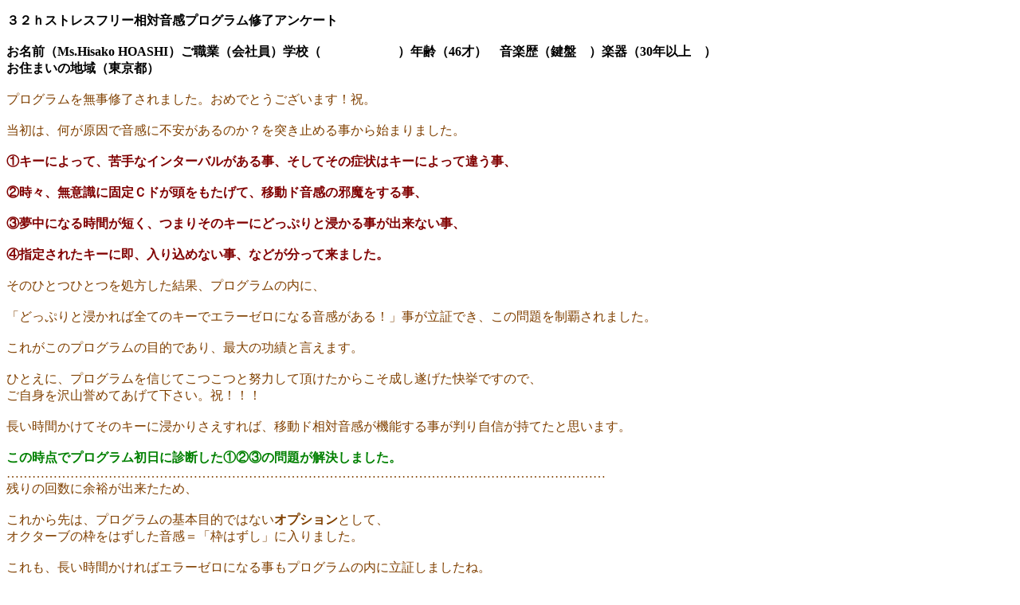

--- FILE ---
content_type: text/html
request_url: http://sonicsolfa.com/Ms.Hoashi%2032hET.html
body_size: 5350
content:
<!DOCTYPE html PUBLIC "-//W3C//DTD XHTML 1.0 Transitional//EN" "http://www.w3.org/TR/xhtml1/DTD/xhtml1-transitional.dtd">
<html xmlns="http://www.w3.org/1999/xhtml">
<head>
<meta http-equiv="Content-Type" content="text/html; charset=utf-8" />
<title>無題ドキュメント</title>
<style type="text/css">
.イヤトレ1 {
	color: #804000;
}
.イヤトレ２ {
	color: #B97373;
}
.イヤトレ３ {
	color: #800000;
}
.イヤトレ４ {
	color: #000;
}
.イヤトレ1 .イヤトレ4 {
	color: #008000;
}
.イヤトレ５ {
	color: #008000;
}
.イヤトレ６ {
	color: #008000;
}
</style>
</head>

<body>
<p><strong class="イヤトレ1"><span class="イヤトレ４">３２ｈストレスフリー相対音感プログラム修了アンケート<br />
  <br />
  お名前（Ms.Hisako HOASHI）ご職業（会社員）学校（　　　　　　）年齢（46才）　音楽歴（鍵盤　）楽器（30年以上　）<br />
  お住まいの地域（東京都）</span></strong><br />
  <br />
  <span class="イヤトレ1">プログラムを無事修了されました。おめでとうございます！祝。<br />
  <br />
  当初は、何が原因で音感に不安があるのか？を突き止める事から始まりました。<br />
  </span><span class="イヤトレ３"><br />
  <strong>①キーによって、苦手なインターバルがある事、そしてその症状はキーによって違う事、<br />
  <br />
  ②時々、無意識に固定Ｃドが頭をもたげて、移動ド音感の邪魔をする事、<br />
  <br />
  ③夢中になる時間が短く、つまりそのキーにどっぷりと浸かる事が出来ない事、<br />
  <br />
  ④指定されたキーに即、入り込めない事、などが分って来ました。</strong></span><span class="イヤトレ1"><br />
  <br />
  そのひとつひとつを処方した結果、プログラムの内に、<br />
  <br />
  「どっぷりと浸かれば全てのキーでエラーゼロになる音感がある！」事が立証でき、この問題を制覇されました。<br />
  <br />
  これがこのプログラムの目的であり、最大の功績と言えます。<br />
  <br />
  ひとえに、プログラムを信じてこつこつと努力して頂けたからこそ成し遂げた快挙ですので、<br />
  ご自身を沢山誉めてあげて下さい。祝！！！<br />
  <br />
  長い時間かけてそのキーに浸かりさえすれば、移動ド相対音感が機能する事が判り自信が持てたと思います。<br />
  </span><span class="イヤトレ５"><br />
  <strong class="イヤトレ４"><span class="イヤトレ６">この時点でプログラム初日に診断した①②③の問題が解決しました。</span></strong></span><span class="イヤトレ1"><br />
  ……………………………………………………………………………………………………………………………<br />
  残りの回数に余裕が出来たため、<br />
  <br />
  これから先は、プログラムの基本目的ではない<strong>オプション</strong>として、<br />
  オクターブの枠をはずした音感＝「枠はずし」に入りました。<br />
  <br />
  これも、長い時間かければエラーゼロになる事もプログラムの内に立証しましたね。<br />
  これも自信が持てたと思います。<br />
  ………………………………………………………………………………………………………..<br />
  残りの回数は、<br />
  <br />
  初日の診断の<br />
  ④「指定されたキーに即、入り込めない。」<br />
  言い換えれば、「長い時間を掛けないとキーに入り込めない」というところの克服に入りました。<br />
  ………………………………………………………………………………………………………..<br />
  </span><span class="イヤトレ４"><br />
  <strong class="イヤトレ６">この１６回のプログラムでは、基本目的である<br />
  <br />
  最大のミッション、１２キーでの移動ド相対音感９０。エラーゼロを完全制覇しました。<br />
  <br />
  そして、オプションである枠はずしも、時間を掛けてならエラーゼロを制覇しました。</strong></span><span class="イヤトレ1"><br />
  <br />
  ………………………………………………………………………………………………………<br />
  そして、更に残り時間を<br />
  <br />
  ④「指定されたキーに即、入り込めない。」の症状に対して処方チャート「Call &amp; response」を作製しました。<br />
  <br />
  これらの、「オクターブの枠はずし」と「Call &amp; response」は時間に余裕があったので進めた内容で、<br />
  <br />
  本来のストレスフリー相対音感９０プログラムには無いものですのであしからず。<br />
  ………………………………………………………………………………………………………….<br />
  <strong class="イヤトレ３">つまり、このプログラムの内容目的に対しては余裕をもって完全制覇した事をここであらためてご確認ください。</strong><br />
  <br />
  お悩みの点を具体的に詳細に検索し、<br />
  その都度オーダーメイドの処方リハビリチャートを作成しながら<br />
  効率よく克服して来た訳ですが、<br />
  <br />
<br />
  <br />
  <strong class="イヤトレ６">①プログラムの最中、エピソードがありましたらお聞かせください。 </strong></span></p>
<p><strong>攻略方法の一環として、音に色づけする、</strong><br />
  <br />
  <span class="イヤトレ1">ラフマニノフが作曲する際にも色鉛筆を使っている写真がありますし、<br />
    バーンスタインは子供の為の音楽教室で音と色との関連性について自分の意見を述べています。。<br />
    スクリャビンにおいては、色と匂いと音の芸術を追い求めたという自伝があります。。</span><strong><br />
    <br />
  <br />
  もっとイメージを大切に・・・と思って音に色づけや音程のイメージをしよう、としておりましたが、<br />
  キーによって例えばＭも色んな色に変わる、前後の音で全く違うＭに聞こえる、というのが常態化しておりました。</strong><br />
  <br />
  <span class="イヤトレ1">それで良いのです。キーによってもその日の体調によっても、フレーズによっても相対的に感じ方は変わります。<br />
  <br />
    ただ、いつもその様に音と自分の日常の何かの情報と関連付ける習慣を疑似体験して頂く為に行いました。<br />
    <br />
多くの芸術家はこれを当たり前の様に無意識に情報収集をしますが、慣れていない方はその思考回路がありません。<br />
<br />
Sonicではその、芸術家が当たり前に無意識にする思考回路が体感出来る様に務めています。 </span><br />
<br />
</p>
<p><strong>それでも、いろいろな処方箋を次々試させて頂けて、ひたすら音を感じて唱える、先生も生徒も忍耐の要るプログラムだと感じておりました。　<br />
  <br />
  </strong><span class="イヤトレ1">はい。目標に向かって思いはひとつです。 </span><br />
  <br />
  <br />
  <br />
  <span class="イヤトレ６"><br />
  <strong>②終わって暫くして譜面を使用しないイヤトレをどう思われますか？ </strong></span><br />
  <br />
  <strong>視覚では無く、聞こえてくる音のみに集中する！という訓練は、演奏技術を上げる動の訓練と相反して、感性に働きかける静の訓練だと思います。</strong><br />
  <span class="イヤトレ1"><br />
  自分と向き合う。という事です。</span><strong><br />
  <br />
<br />
  </strong><span class="イヤトレ３"><br />
  <strong class="イヤトレ６">③コストパフォーマンスは如何でしたでしょうか？</strong></span><br />
  <br />
  <strong>進捗状況に応じて、現状の私に合った処方箋やプログラムを考えて頂けたり、最高のコスパだと思います。</strong><br />
  <br />
  <span class="イヤトレ1">ありがとうございます。</span><strong><br />
  <br />
  <br />
<br />
  </strong><span class="イヤトレ６"><br />
  <strong>④メールの対応は如何でしたでしょうか？</strong></span><br />
  <br />
  <strong>感想文に毎回丁寧に分かり易くコメントを追記頂きまして、感謝申し上げます。</strong><br />
  <br />
  <span class="イヤトレ1">コミニュケーションが情報伝達の全ての鍵と思っています。<br />
  <br />
    感想メールの相互確認のやりとりにつき、ご協力ありがとうございました。</span><br />
    <br />
    <br />
<br />
  <span class="イヤトレ６"><br />
  <strong>⑤音楽はとかく主観的になりがちですが、この客観性を重視したリハビリチャートは如何でしたでしょうか？</strong></span><br />
  <br />
  <strong>客観性を重視したプログラムを今まで経験したことが無かったので、リハビリは興味津々で取り組んでいました。 <br />
  ただ素直に聞こえてくる音を移動ドで唄う、だけのプログラムがこんなに忍耐力が必要とされる、とは思ってもみませんでした。</strong><br />
  <br />
  <span class="イヤトレ1">出来るまでやる！です。<br />
  <br />
    全問正解エラーゼロになった時に初めて自分の音感に客観的な手ごたえと自信を持つことが出来ます。
    <br />
    <br />
    そこまでやって初めて選手とコーチの信頼関係が出来ると思っています。 </span><br />
    <br />
    <br />
<br />
  <span class="イヤトレ1"><br />
  <strong class="イヤトレ６">⑥相対音感とはどういう音感の事だと思いますか？</strong></span><br />
  <br />
  <strong>どこからでも音階で聞き分けられる能力<br />
  </strong><span class="イヤトレ1"><br />
  そうですね、音と音との相対的な関係からそのキーを割り出すことも出来ます。<br />
  <br />
    移動ドでの相対音感がしっかりしていると、<br />
    <br />
    不意に聞えたメロディーも階名で唄っている様に聞えてしまいます。</span><br />
    <br />
    <br />
<br />
  <span class="イヤトレ６"><br />
  <strong class="イヤトレ６">⑦固定ドとはどういう音感の事だと思いますか？</strong></span><br />
  <br />
  <strong>聞こえる音のキーがＣで固定されている音感</strong><br />
  <br />
<br />
  <span class="イヤトレ1">詳しくは、<br />
  <br />
  Cのキーとは限らずに、<br />
    物心ついた幼児期に最初にドレミ～といわれて聞かされたキーで<br />
    何年も生活すると、<br />
    <br />
  例えば、<br />
    トロンボーンの方で、Ｂ♭でドレミ～と教わった方は、<br />
    ドレミ～といえば、Ｂ♭から始まるものだけだと信じている訳です。<br />
  <br />
    つまり幼少にドレミ～とならったキーだけで長い年月生活すると<br />
    そのキーに感性が固定されてしまう。。これを固定されたド＝固定ドと言います。<br />
    <br />
多くの場合、鍵盤の白鍵盤だけでドレミファソラシドが弾けてしまうＣからが一番教え易い事から<br />
多くの子供はＣから始まるのがドレミファソラシドだと教え込まれます。<br />
  <br />
    結果、固定Ｃ＝ド　音感の人が殆どですが、上記の様に幼少から管楽器を習った方に多く観られる、固定Ｂ♭＝ド音感の人も実際にいます。<br />
    <br />
    <br />
<br />
  <br />
    ちなみに、「私はＣの固定ド」　だと思い込んでsonicに来られた方が、<br />
    <br />
    では、ドレミファソラシドを唄ってみて下さい。。というと、<br />
    その殆どの方の唄うドレミ～は厳密に、ＢのキーかＢ♭のキーで始まる、つまりスタートの音が下がった位置から唄い始めます。<br />
  <br />
    これは、ご本人の概念はＣの固定ドですが、現実的に正真正銘、ドの位置が明らかにＣからずれて移動している、<br />
    つまり移動ドの方である事を告げると、皆様驚きと同時に論理的に納得されます。<br />
  <br />
    調号のある譜面を演奏される方は明らかに固定されたドが一か所ではなく１２種類（１２音階の種類）の<br />
    固定ドである方が遥かに音楽の楽しみも１２倍に広がる事は誰でも容易に想像が付く事と思います。<br />
  <br />
    つまり、既成概念に捕らわれずに、自分のその日の体調や精神状態のモチベーションの高さで素直にドレミ～と<br />
  唄えた方が遥かに自分が音楽により近く寄り添えるという訳です。</span></p>
<p><span class="イヤトレ1">sonicはその為に譜面を用いず楽器の助けを借りずに自分の内から正確に自分の思いを音で唄える相対音感に仕上げる事を理念としています。<br />
  <br />
  <br />
  <br />
  <br />
  <br />
  <strong class="イヤトレ６">⑧移動ドとはどういう音感だと思いますか？</strong></span><br />
  <strong><br />
  聞こえる音のキーが固定されない音感</strong><br />
  <span class="イヤトレ1"><br />
  そうですね、音が階名で聴こえてしまうので、その階名を辿ると論理的にキーが割り出せるというものです。</span><br />
  <br />
  <br />
  <br />
  <br />
  <span class="イヤトレ３"><strong><br />
  </strong></span><span class="イヤトレ６"><strong>⑨移動ド相対音感を付けたい方や、固定ドで悩まれている方にメッセージをお願い致します。</strong></span><br />
  <br />
  <strong>まだまだ移動ドの攻略には時間がかかる常態ですが、確実にオリジナル曲、インプロの内容が変わったのは実感できます。</strong><br />
  <br />
  <br />
  <span class="イヤトレ1">いまのところゆっくりとやれば出来る音感には仕上がっています。<br />
  <br />
    次の課題は、<br />
    <br />
  とっさのキーの変わり目に<br />
    直ぐにそのキーの人間に成り切れる為の強い意志を持つ相対音感が今後の課題ですね。 <br />
    <br />
  <strong><br />
  </strong></span><strong><span class="イヤトレ４">やればやるほど違った自分に出会えるので、引き続き攻略したいプログラムです。</span></strong><span class="イヤトレ４"></span><span class="イヤトレ1"><br />
  <br />
  本来、断片的ではありますが相対的に尺度をお持ちの音感でしたので、<br />
  <br />
    １２種類のキーでどのキーに音感の断片化があるか？の検索作業から始め、<br />
    最終的に全てのキーにおいて断片化は修復された事は数字で証明されました。<br />
    <br />
    良く頑張られましたねっ！これもご自身の音楽に対する情熱が成功を導いた訳ですので<br />
    ご自身の音楽する心とその脳を優しく、そして沢山誉めてあげて下さい。祝！<br />
  <br />
    あとは、テンポやキーの変わり目にその尺度が揺るがない様にする為に応援したいと思いました。<br />
  <br />
  <br />
  <strong class="イヤトレ６">アンケートのご記入ありがとうございました。礼。　沢村</strong></span></p>
</body>
</html>
